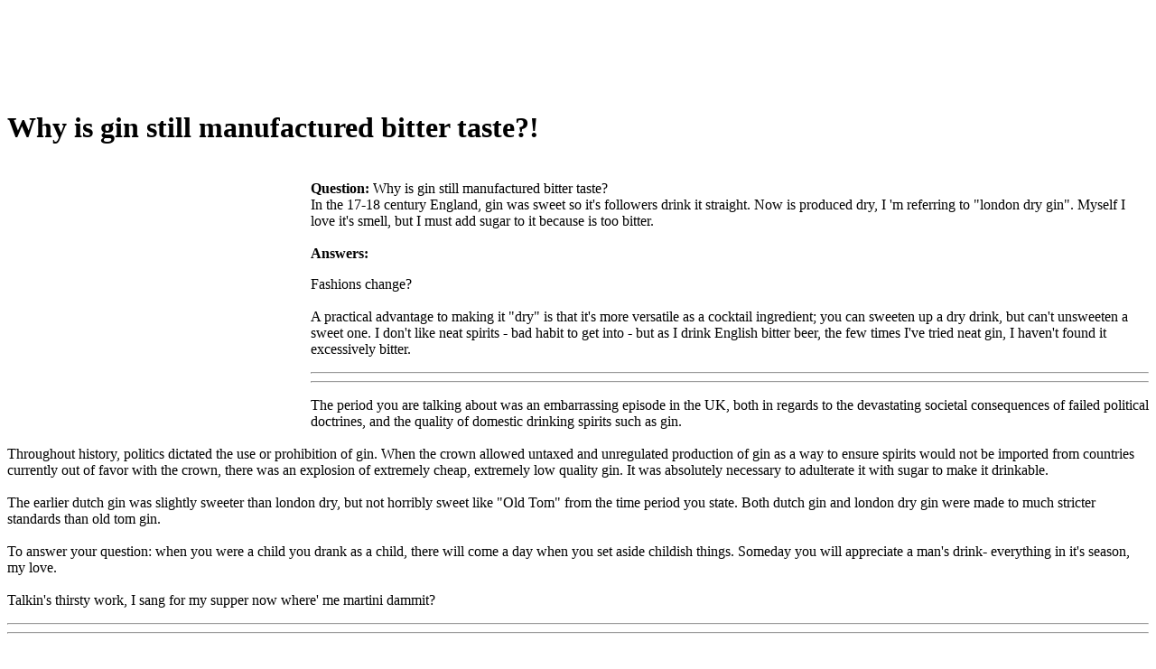

--- FILE ---
content_type: text/html
request_url: https://foodaq.com/html/Wine-Spirits/277092.html
body_size: 7794
content:
<!DOCTYPE html PUBLIC "-//W3C//DTD HTML 4.01 Transitional//EN" "http://www.w3c.org/TR/1999/REC-html401-19991224/loose.dtd"><html><head><meta http-equiv="content-type" content="text/html; charset=UTF-8"/>
<script>var __ezHttpConsent={setByCat:function(src,tagType,attributes,category,force,customSetScriptFn=null){var setScript=function(){if(force||window.ezTcfConsent[category]){if(typeof customSetScriptFn==='function'){customSetScriptFn();}else{var scriptElement=document.createElement(tagType);scriptElement.src=src;attributes.forEach(function(attr){for(var key in attr){if(attr.hasOwnProperty(key)){scriptElement.setAttribute(key,attr[key]);}}});var firstScript=document.getElementsByTagName(tagType)[0];firstScript.parentNode.insertBefore(scriptElement,firstScript);}}};if(force||(window.ezTcfConsent&&window.ezTcfConsent.loaded)){setScript();}else if(typeof getEzConsentData==="function"){getEzConsentData().then(function(ezTcfConsent){if(ezTcfConsent&&ezTcfConsent.loaded){setScript();}else{console.error("cannot get ez consent data");force=true;setScript();}});}else{force=true;setScript();console.error("getEzConsentData is not a function");}},};</script>
<script>var ezTcfConsent=window.ezTcfConsent?window.ezTcfConsent:{loaded:false,store_info:false,develop_and_improve_services:false,measure_ad_performance:false,measure_content_performance:false,select_basic_ads:false,create_ad_profile:false,select_personalized_ads:false,create_content_profile:false,select_personalized_content:false,understand_audiences:false,use_limited_data_to_select_content:false,};function getEzConsentData(){return new Promise(function(resolve){document.addEventListener("ezConsentEvent",function(event){var ezTcfConsent=event.detail.ezTcfConsent;resolve(ezTcfConsent);});});}</script>
<script>if(typeof _setEzCookies!=='function'){function _setEzCookies(ezConsentData){var cookies=window.ezCookieQueue;for(var i=0;i<cookies.length;i++){var cookie=cookies[i];if(ezConsentData&&ezConsentData.loaded&&ezConsentData[cookie.tcfCategory]){document.cookie=cookie.name+"="+cookie.value;}}}}
window.ezCookieQueue=window.ezCookieQueue||[];if(typeof addEzCookies!=='function'){function addEzCookies(arr){window.ezCookieQueue=[...window.ezCookieQueue,...arr];}}
addEzCookies([{name:"ezoab_46",value:"mod1; Path=/; Domain=foodaq.com; Max-Age=7200",tcfCategory:"store_info",isEzoic:"true",},{name:"ezosuibasgeneris-1",value:"8304f663-d359-49a3-5a09-c280f26869c5; Path=/; Domain=foodaq.com; Expires=Thu, 21 Jan 2027 16:53:57 UTC; Secure; SameSite=None",tcfCategory:"understand_audiences",isEzoic:"true",}]);if(window.ezTcfConsent&&window.ezTcfConsent.loaded){_setEzCookies(window.ezTcfConsent);}else if(typeof getEzConsentData==="function"){getEzConsentData().then(function(ezTcfConsent){if(ezTcfConsent&&ezTcfConsent.loaded){_setEzCookies(window.ezTcfConsent);}else{console.error("cannot get ez consent data");_setEzCookies(window.ezTcfConsent);}});}else{console.error("getEzConsentData is not a function");_setEzCookies(window.ezTcfConsent);}</script><script type="text/javascript" data-ezscrex='false' data-cfasync='false'>window._ezaq = Object.assign({"edge_cache_status":11,"edge_response_time":46,"url":"https://foodaq.com/html/Wine-Spirits/277092.html"}, typeof window._ezaq !== "undefined" ? window._ezaq : {});</script><script type="text/javascript" data-ezscrex='false' data-cfasync='false'>window._ezaq = Object.assign({"ab_test_id":"mod1"}, typeof window._ezaq !== "undefined" ? window._ezaq : {});window.__ez=window.__ez||{};window.__ez.tf={};</script><script type="text/javascript" data-ezscrex='false' data-cfasync='false'>window.ezDisableAds = true;</script>
<script data-ezscrex='false' data-cfasync='false' data-pagespeed-no-defer>var __ez=__ez||{};__ez.stms=Date.now();__ez.evt={};__ez.script={};__ez.ck=__ez.ck||{};__ez.template={};__ez.template.isOrig=true;window.__ezScriptHost="//www.ezojs.com";__ez.queue=__ez.queue||function(){var e=0,i=0,t=[],n=!1,o=[],r=[],s=!0,a=function(e,i,n,o,r,s,a){var l=arguments.length>7&&void 0!==arguments[7]?arguments[7]:window,d=this;this.name=e,this.funcName=i,this.parameters=null===n?null:w(n)?n:[n],this.isBlock=o,this.blockedBy=r,this.deleteWhenComplete=s,this.isError=!1,this.isComplete=!1,this.isInitialized=!1,this.proceedIfError=a,this.fWindow=l,this.isTimeDelay=!1,this.process=function(){f("... func = "+e),d.isInitialized=!0,d.isComplete=!0,f("... func.apply: "+e);var i=d.funcName.split("."),n=null,o=this.fWindow||window;i.length>3||(n=3===i.length?o[i[0]][i[1]][i[2]]:2===i.length?o[i[0]][i[1]]:o[d.funcName]),null!=n&&n.apply(null,this.parameters),!0===d.deleteWhenComplete&&delete t[e],!0===d.isBlock&&(f("----- F'D: "+d.name),m())}},l=function(e,i,t,n,o,r,s){var a=arguments.length>7&&void 0!==arguments[7]?arguments[7]:window,l=this;this.name=e,this.path=i,this.async=o,this.defer=r,this.isBlock=t,this.blockedBy=n,this.isInitialized=!1,this.isError=!1,this.isComplete=!1,this.proceedIfError=s,this.fWindow=a,this.isTimeDelay=!1,this.isPath=function(e){return"/"===e[0]&&"/"!==e[1]},this.getSrc=function(e){return void 0!==window.__ezScriptHost&&this.isPath(e)&&"banger.js"!==this.name?window.__ezScriptHost+e:e},this.process=function(){l.isInitialized=!0,f("... file = "+e);var i=this.fWindow?this.fWindow.document:document,t=i.createElement("script");t.src=this.getSrc(this.path),!0===o?t.async=!0:!0===r&&(t.defer=!0),t.onerror=function(){var e={url:window.location.href,name:l.name,path:l.path,user_agent:window.navigator.userAgent};"undefined"!=typeof _ezaq&&(e.pageview_id=_ezaq.page_view_id);var i=encodeURIComponent(JSON.stringify(e)),t=new XMLHttpRequest;t.open("GET","//g.ezoic.net/ezqlog?d="+i,!0),t.send(),f("----- ERR'D: "+l.name),l.isError=!0,!0===l.isBlock&&m()},t.onreadystatechange=t.onload=function(){var e=t.readyState;f("----- F'D: "+l.name),e&&!/loaded|complete/.test(e)||(l.isComplete=!0,!0===l.isBlock&&m())},i.getElementsByTagName("head")[0].appendChild(t)}},d=function(e,i){this.name=e,this.path="",this.async=!1,this.defer=!1,this.isBlock=!1,this.blockedBy=[],this.isInitialized=!0,this.isError=!1,this.isComplete=i,this.proceedIfError=!1,this.isTimeDelay=!1,this.process=function(){}};function c(e,i,n,s,a,d,c,u,f){var m=new l(e,i,n,s,a,d,c,f);!0===u?o[e]=m:r[e]=m,t[e]=m,h(m)}function h(e){!0!==u(e)&&0!=s&&e.process()}function u(e){if(!0===e.isTimeDelay&&!1===n)return f(e.name+" blocked = TIME DELAY!"),!0;if(w(e.blockedBy))for(var i=0;i<e.blockedBy.length;i++){var o=e.blockedBy[i];if(!1===t.hasOwnProperty(o))return f(e.name+" blocked = "+o),!0;if(!0===e.proceedIfError&&!0===t[o].isError)return!1;if(!1===t[o].isComplete)return f(e.name+" blocked = "+o),!0}return!1}function f(e){var i=window.location.href,t=new RegExp("[?&]ezq=([^&#]*)","i").exec(i);"1"===(t?t[1]:null)&&console.debug(e)}function m(){++e>200||(f("let's go"),p(o),p(r))}function p(e){for(var i in e)if(!1!==e.hasOwnProperty(i)){var t=e[i];!0===t.isComplete||u(t)||!0===t.isInitialized||!0===t.isError?!0===t.isError?f(t.name+": error"):!0===t.isComplete?f(t.name+": complete already"):!0===t.isInitialized&&f(t.name+": initialized already"):t.process()}}function w(e){return"[object Array]"==Object.prototype.toString.call(e)}return window.addEventListener("load",(function(){setTimeout((function(){n=!0,f("TDELAY -----"),m()}),5e3)}),!1),{addFile:c,addFileOnce:function(e,i,n,o,r,s,a,l,d){t[e]||c(e,i,n,o,r,s,a,l,d)},addDelayFile:function(e,i){var n=new l(e,i,!1,[],!1,!1,!0);n.isTimeDelay=!0,f(e+" ...  FILE! TDELAY"),r[e]=n,t[e]=n,h(n)},addFunc:function(e,n,s,l,d,c,u,f,m,p){!0===c&&(e=e+"_"+i++);var w=new a(e,n,s,l,d,u,f,p);!0===m?o[e]=w:r[e]=w,t[e]=w,h(w)},addDelayFunc:function(e,i,n){var o=new a(e,i,n,!1,[],!0,!0);o.isTimeDelay=!0,f(e+" ...  FUNCTION! TDELAY"),r[e]=o,t[e]=o,h(o)},items:t,processAll:m,setallowLoad:function(e){s=e},markLoaded:function(e){if(e&&0!==e.length){if(e in t){var i=t[e];!0===i.isComplete?f(i.name+" "+e+": error loaded duplicate"):(i.isComplete=!0,i.isInitialized=!0)}else t[e]=new d(e,!0);f("markLoaded dummyfile: "+t[e].name)}},logWhatsBlocked:function(){for(var e in t)!1!==t.hasOwnProperty(e)&&u(t[e])}}}();__ez.evt.add=function(e,t,n){e.addEventListener?e.addEventListener(t,n,!1):e.attachEvent?e.attachEvent("on"+t,n):e["on"+t]=n()},__ez.evt.remove=function(e,t,n){e.removeEventListener?e.removeEventListener(t,n,!1):e.detachEvent?e.detachEvent("on"+t,n):delete e["on"+t]};__ez.script.add=function(e){var t=document.createElement("script");t.src=e,t.async=!0,t.type="text/javascript",document.getElementsByTagName("head")[0].appendChild(t)};__ez.dot=__ez.dot||{};__ez.queue.addFileOnce('/detroitchicago/boise.js', '/detroitchicago/boise.js?gcb=195-0&cb=5', true, [], true, false, true, false);__ez.queue.addFileOnce('/parsonsmaize/abilene.js', '/parsonsmaize/abilene.js?gcb=195-0&cb=e80eca0cdb', true, [], true, false, true, false);__ez.queue.addFileOnce('/parsonsmaize/mulvane.js', '/parsonsmaize/mulvane.js?gcb=195-0&cb=e75e48eec0', true, ['/parsonsmaize/abilene.js'], true, false, true, false);__ez.queue.addFileOnce('/detroitchicago/birmingham.js', '/detroitchicago/birmingham.js?gcb=195-0&cb=539c47377c', true, ['/parsonsmaize/abilene.js'], true, false, true, false);</script>
<script data-ezscrex="false" type="text/javascript" data-cfasync="false">window._ezaq = Object.assign({"ad_cache_level":0,"adpicker_placement_cnt":0,"ai_placeholder_cache_level":0,"ai_placeholder_placement_cnt":-1,"domain":"foodaq.com","domain_id":46,"ezcache_level":0,"ezcache_skip_code":14,"has_bad_image":0,"has_bad_words":0,"is_sitespeed":0,"lt_cache_level":0,"response_size":15537,"response_size_orig":9657,"response_time_orig":39,"template_id":120,"url":"https://foodaq.com/html/Wine-Spirits/277092.html","word_count":0,"worst_bad_word_level":0}, typeof window._ezaq !== "undefined" ? window._ezaq : {});__ez.queue.markLoaded('ezaqBaseReady');</script>
<script type='text/javascript' data-ezscrex='false' data-cfasync='false'>
window.ezAnalyticsStatic = true;

function analyticsAddScript(script) {
	var ezDynamic = document.createElement('script');
	ezDynamic.type = 'text/javascript';
	ezDynamic.innerHTML = script;
	document.head.appendChild(ezDynamic);
}
function getCookiesWithPrefix() {
    var allCookies = document.cookie.split(';');
    var cookiesWithPrefix = {};

    for (var i = 0; i < allCookies.length; i++) {
        var cookie = allCookies[i].trim();

        for (var j = 0; j < arguments.length; j++) {
            var prefix = arguments[j];
            if (cookie.indexOf(prefix) === 0) {
                var cookieParts = cookie.split('=');
                var cookieName = cookieParts[0];
                var cookieValue = cookieParts.slice(1).join('=');
                cookiesWithPrefix[cookieName] = decodeURIComponent(cookieValue);
                break; // Once matched, no need to check other prefixes
            }
        }
    }

    return cookiesWithPrefix;
}
function productAnalytics() {
	var d = {"pr":[6],"omd5":"29fe5a4ee93b88bd80617908b2068c3f","nar":"risk score"};
	d.u = _ezaq.url;
	d.p = _ezaq.page_view_id;
	d.v = _ezaq.visit_uuid;
	d.ab = _ezaq.ab_test_id;
	d.e = JSON.stringify(_ezaq);
	d.ref = document.referrer;
	d.c = getCookiesWithPrefix('active_template', 'ez', 'lp_');
	if(typeof ez_utmParams !== 'undefined') {
		d.utm = ez_utmParams;
	}

	var dataText = JSON.stringify(d);
	var xhr = new XMLHttpRequest();
	xhr.open('POST','/ezais/analytics?cb=1', true);
	xhr.onload = function () {
		if (xhr.status!=200) {
            return;
		}

        if(document.readyState !== 'loading') {
            analyticsAddScript(xhr.response);
            return;
        }

        var eventFunc = function() {
            if(document.readyState === 'loading') {
                return;
            }
            document.removeEventListener('readystatechange', eventFunc, false);
            analyticsAddScript(xhr.response);
        };

        document.addEventListener('readystatechange', eventFunc, false);
	};
	xhr.setRequestHeader('Content-Type','text/plain');
	xhr.send(dataText);
}
__ez.queue.addFunc("productAnalytics", "productAnalytics", null, true, ['ezaqBaseReady'], false, false, false, true);
</script><base href="https://foodaq.com/html/Wine-Spirits/277092.html"/><title>Why is gin still manufactured bitter taste? - FoodAQ</title>


<link media="all" href="http://foodaq.com/youqa_img/style.css" type="text/css" rel="stylesheet"/>
<link media="all" href="http://foodaq.com/youqa_img/customcss.css" type="text/css" rel="stylesheet"/>
<meta content="MSHTML 6.00.2900.2963" name="GENERATOR"/>

<!-- START EZHEAD -->
<script type="text/javascript">var soc_app_id = '268824543157103';</script>
<script type="text/javascript">var did = 46;</script>
<script type="text/javascript" src="https://apis.google.com/js/plusone.js"></script>
<script src="http://platform.twitter.com/widgets.js" type="text/javascript"></script>
<!--start_menu-->
                 <link href="http://cdn.utilcave.com/menu/themes/css/dropdown/dropdown.css" media="screen" rel="stylesheet" type="text/css"/>
<link href="http://cdn.utilcave.com/menu/themes/css/dropdown/themes/nvidia.com/default.advanced.css" media="screen" rel="stylesheet" type="text/css"/>
<!--[if lte IE 7]>
<script type="text/javascript" src="http://utilcave.com/menu/themes/js/jquery/jquery.js"></script>
<script type="text/javascript" src="http://utilcave.com/menu/themes/js/jquery/jquery.dropdown.js"></script>
<![endif]-->
<link href="http://utilcave.com/menu/menu.css.php?did=46" rel="stylesheet" type="text/css"/>
<!--[if IE]>
<link href="http://utilcave.com/menu/ie.css.php?did=46" rel="stylesheet" type="text/css" />
<![endif]-->
<!--close_menu-->

<script type="text/javascript">
  var _gaq = _gaq || [];
  _gaq.push(['_setAccount', 'UA-23768243-10']);
  _gaq.push(['_trackPageview']);
_gaq.push(['_trackPageLoadTime']);  (function() {
    var ga = document.createElement('script'); ga.type = 'text/javascript'; ga.async = true;
    ga.src = ('https:' == document.location.protocol ? 'https://ssl' : 'http://www') + '.google-analytics.com/ga.js';
    var s = document.getElementsByTagName('script')[0]; s.parentNode.insertBefore(ga, s);
  })();
</script>
<script type="text/javascript">
window.google_analytics_uacct = "UA-23768243-10";
</script>
<script src="http://cdn.foodaq.com/ez_display_au_fillslot.js" type="text/javascript"></script>
<script type="text/javascript" src="http://partner.googleadservices.com/gampad/google_service.js">
</script>
<script type="text/javascript">
GS_googleAddAdSenseService("ca-pub-4152552776930088");
GS_googleEnableAllServices();
</script>   
<script type="text/javascript">
GA_googleAddSlot('ca-pub-4152552776930088', 'foodaq_com-box-1');
GA_googleAddSlot('ca-pub-4152552776930088', 'foodaq_com-box-2');
GA_googleAddSlot('ca-pub-4152552776930088', 'foodaq_com-leader-1');
GA_googleAddSlot('ca-pub-4152552776930088', 'foodaq_com-leader-2');
GA_googleAddSlot('ca-pub-4152552776930088', 'foodaq_com-sky-1');
GA_googleAddSlot('ca-pub-4152552776930088', 'foodaq_com-sky-2');
GA_googleAddSlot('ca-pub-4152552776930088', 'foodaq_com-inline');
GA_googleAddSlot('ca-pub-4152552776930088', 'foodaq_com-popunder');
GA_googleAddSlot('ca-pub-4152552776930088', 'foodaq_com-medrectangle-1');
GA_googleAddSlot('ca-pub-4152552776930088', 'foodaq_com-medrectangle-2');
GA_googleAddSlot('ca-pub-4152552776930088', 'foodaq_com-pixel1');
GA_googleAddSlot('ca-pub-4152552776930088', 'foodaq_com-pixel2');
GA_googleAddSlot('ca-pub-4152552776930088', 'foodaq_com-pixel3');
GA_googleAddSlot('ca-pub-4152552776930088', 'foodaq_com-pixel4');
</script>
<script type="text/javascript">
GA_googleFetchAds();
</script>
<!-- END EZHEAD -->
<link rel='canonical' href='https://www.foodaq.com/html/Wine-Spirits/277092.html' />
<script type='text/javascript'>
var ezoTemplate = 'old_site_noads';
var ezouid = '1';
var ezoFormfactor = '1';
</script><script data-ezscrex="false" type='text/javascript'>
var soc_app_id = '0';
var did = 46;
var ezdomain = 'foodaq.com';
var ezoicSearchable = 1;
</script></head>

<body>
<div id="header">
<table cellpadding="1" cellspacing="1" border="0">
    <tbody><tr><td vertical-align="top">
        <div id="div-gpt-ad-foodaq_com-leader-1-0" style="width:728px; height:90px;">
        <script type="text/javascript">
        eval(ez_write_tag([[728,90],'foodaq_com-leader-1']));
        </script>
    </div>
    </td>
    <td> </td>
    <td>
        <!-- SiteSearch start -->
        <!-- SiteSearch Google -->
        <script language="JavaScript" src="http://foodaq.com/youqa_img/G_s.js" type="text/javascript"></script>
        <!-- SiteSearch Google -->
        <!-- SiteSearch  end-->
    </td></tr>
</tbody></table>
</div>
<div id="main">
<div class="post">
<div class="postTitle">
<h1>Why is gin still manufactured bitter taste?!</h1>
</div>
<div class="postText"><br/>
<div style="float: left;"><div id="div-gpt-ad-foodaq_com-box-1-0" style="width:336px; height:280px;">
<script type="text/javascript">
eval(ez_write_tag([[336,280],'foodaq_com-box-1']));
</script>
</div></div>
<!-- 336x280 Ad Tag -->
<b>Question:</b><!-- question start --> <!-- A.d.250x250 start-->
<!-- A.d.250x250 end-->
Why is gin still manufactured bitter taste?                  <div class="content">In the 17-18 century England, gin was sweet so it&#39;s followers drink it straight. Now is produced dry, I &#39;m referring to &#34;london dry gin&#34;. Myself I love it&#39;s smell, but I must add sugar to it because is too bitter.</div><br/>
<b>Answers:</b>
<p>                                                                                                                                                                                                            </p><p>Fashions change?<br/><br/>A practical advantage to making it &#34;dry&#34; is that it&#39;s more versatile as a cocktail ingredient; you can sweeten up a dry drink, but can&#39;t unsweeten a sweet one.  I don&#39;t like neat spirits - bad habit to get into - but as I drink English bitter beer, the few times I&#39;ve tried neat gin, I haven&#39;t found it excessively bitter.            <!--content--> </p><hr/><hr/>            <p>The period you are talking about was an embarrassing episode in the UK, both in regards to the devastating societal consequences of failed political doctrines, and the quality of domestic drinking spirits such as gin. <br/><br/>Throughout history, politics dictated the use or prohibition of gin. When the crown allowed untaxed and unregulated production of gin as a way to ensure spirits would not be imported from countries currently out of favor with the crown, there was an explosion of extremely cheap, extremely low quality gin. It was absolutely necessary to adulterate it with sugar to make it drinkable.<br/><br/>The earlier dutch gin was slightly sweeter than london dry, but not horribly sweet like &#34;Old Tom&#34; from the time period you state. Both dutch gin and london dry gin were made to much stricter standards than old tom gin.<br/><br/>To answer your question: when you were a child you drank as a child, there will come a day when you set aside childish things. Someday you will appreciate a man&#39;s drink- everything in it&#39;s season, my love.<br/><br/>Talkin&#39;s thirsty work, I sang for my supper now where&#39; me martini dammit?            <!--content--> </p><hr/><hr/>            <p>Try Dutch Jenever instead, that is what Gin was based on, and if much sweeter (especially some of the fruit ones)            <!--content--> </p><hr/><hr/>            <p>Original gin was Dutch, London gin aint the real thing<br/>
</p><hr/>
<!-- AddThis Button BEGIN -->
<script language="JavaScript" src="http://foodaq.com/youqa_img/addthis.js" type="text/javascript"></script>
<!-- AddThis Button END -->
<br/>
<hr/>
<!-- answer-end -->

</div></div>

<div class="postFoot" align="center">The consumer Foods information on foodaq.com is 
for informational purposes only and is not a substitute for medical advice or 
treatment for any medical conditions. <br/>The answer content post by the user, 
if contains the copyright content please <a href="http://www.foodaq.com/contact.html">contact us</a>, 
we will immediately remove it. </div>
<div id="comments">
<div class="post">
<div class="postText">Copyright © 2007 <a href="http://www.foodaq.com/">FoodAQ</a> - <a href="http://www.foodaq.com/terms.html">Terms of Use</a> - <a href="http://www.foodaq.com/contact.html">Contact us</a> - <a href="http://www.foodaq.com/privacy.html">Privacy Policy</a></div></div></div></div>
<div id="rightmenu">
  <h3>Food&#39;s Q&amp;A Resources</h3>
  <br/>
  <ul>
    <li><a href="/">Home</a> 
    </li><li><a href="/html/Wine-Spirits/index.html">Wine &amp; Spirits </a> 
    </li><li><a href="/html/Entertaining/index.html">Entertaining</a> 
    </li><li><a href="/html/Ethnic-Cuisine/index.html">Ethnic Cuisine</a> 
    </li><li><a href="/html/Non-Alcoholic-Drinks/index.html">Non-Alcoholic Drinks </a> 
    </li><li><a href="/html/Vegetarian-Vegan/index.html">Vegetarian &amp; Vegan</a> 
    </li><li><a href="/html/General/index.html">General</a> 
    </li><li><a href="/html/Cooking-Recipes/index.html">Cooking &amp; Recipes</a>  <br/>
    <div id="div-gpt-ad-foodaq_com-sky-1-0" style="width:160px; height:600px;">
    <script type="text/javascript">
    eval(ez_write_tag([[160,600],'foodaq_com-sky-1']));
    </script>
    </div>
    </li>
  </ul>
  <!-- A.d.180x150 start-->
  <!-- A.d.180x150 end-->
</div>
<!-- START EZFOOT -->

<!-- Casale Media: Pop Under -->
<script type="text/javascript"><!--
var casaleD=new Date();var casaleR=(casaleD.getTime()%8673806982)+Math.random();
var casaleU=escape(window.location.href);
var casaleHost=' type="text/javascript" src="http://as.casalemedia.com/s?s=';
document.write('<scr'+'ipt'+casaleHost+'135754&amp;u=');
document.write(casaleU+'&amp;f=1&amp;id='+casaleR+'"><\/scr'+'ipt>');
//--></script>
<!-- DO NOT MODIFY -->

<script type="text/javascript">
   var infolink_pid = 269795;
   var infolink_wsid = 6;
</script>
<script type="text/javascript" src="http://resources.infolinks.com/js/infolinks_main.js"></script>


<!-- END EZFOOT -->

<script data-cfasync="false">function _emitEzConsentEvent(){var customEvent=new CustomEvent("ezConsentEvent",{detail:{ezTcfConsent:window.ezTcfConsent},bubbles:true,cancelable:true,});document.dispatchEvent(customEvent);}
(function(window,document){function _setAllEzConsentTrue(){window.ezTcfConsent.loaded=true;window.ezTcfConsent.store_info=true;window.ezTcfConsent.develop_and_improve_services=true;window.ezTcfConsent.measure_ad_performance=true;window.ezTcfConsent.measure_content_performance=true;window.ezTcfConsent.select_basic_ads=true;window.ezTcfConsent.create_ad_profile=true;window.ezTcfConsent.select_personalized_ads=true;window.ezTcfConsent.create_content_profile=true;window.ezTcfConsent.select_personalized_content=true;window.ezTcfConsent.understand_audiences=true;window.ezTcfConsent.use_limited_data_to_select_content=true;window.ezTcfConsent.select_personalized_content=true;}
function _clearEzConsentCookie(){document.cookie="ezCMPCookieConsent=tcf2;Domain=.foodaq.com;Path=/;expires=Thu, 01 Jan 1970 00:00:00 GMT";}
_clearEzConsentCookie();if(typeof window.__tcfapi!=="undefined"){window.ezgconsent=false;var amazonHasRun=false;function _ezAllowed(tcdata,purpose){return(tcdata.purpose.consents[purpose]||tcdata.purpose.legitimateInterests[purpose]);}
function _handleConsentDecision(tcdata){window.ezTcfConsent.loaded=true;if(!tcdata.vendor.consents["347"]&&!tcdata.vendor.legitimateInterests["347"]){window._emitEzConsentEvent();return;}
window.ezTcfConsent.store_info=_ezAllowed(tcdata,"1");window.ezTcfConsent.develop_and_improve_services=_ezAllowed(tcdata,"10");window.ezTcfConsent.measure_content_performance=_ezAllowed(tcdata,"8");window.ezTcfConsent.select_basic_ads=_ezAllowed(tcdata,"2");window.ezTcfConsent.create_ad_profile=_ezAllowed(tcdata,"3");window.ezTcfConsent.select_personalized_ads=_ezAllowed(tcdata,"4");window.ezTcfConsent.create_content_profile=_ezAllowed(tcdata,"5");window.ezTcfConsent.measure_ad_performance=_ezAllowed(tcdata,"7");window.ezTcfConsent.use_limited_data_to_select_content=_ezAllowed(tcdata,"11");window.ezTcfConsent.select_personalized_content=_ezAllowed(tcdata,"6");window.ezTcfConsent.understand_audiences=_ezAllowed(tcdata,"9");window._emitEzConsentEvent();}
function _handleGoogleConsentV2(tcdata){if(!tcdata||!tcdata.purpose||!tcdata.purpose.consents){return;}
var googConsentV2={};if(tcdata.purpose.consents[1]){googConsentV2.ad_storage='granted';googConsentV2.analytics_storage='granted';}
if(tcdata.purpose.consents[3]&&tcdata.purpose.consents[4]){googConsentV2.ad_personalization='granted';}
if(tcdata.purpose.consents[1]&&tcdata.purpose.consents[7]){googConsentV2.ad_user_data='granted';}
if(googConsentV2.analytics_storage=='denied'){gtag('set','url_passthrough',true);}
gtag('consent','update',googConsentV2);}
__tcfapi("addEventListener",2,function(tcdata,success){if(!success||!tcdata){window._emitEzConsentEvent();return;}
if(!tcdata.gdprApplies){_setAllEzConsentTrue();window._emitEzConsentEvent();return;}
if(tcdata.eventStatus==="useractioncomplete"||tcdata.eventStatus==="tcloaded"){if(typeof gtag!='undefined'){_handleGoogleConsentV2(tcdata);}
_handleConsentDecision(tcdata);if(tcdata.purpose.consents["1"]===true&&tcdata.vendor.consents["755"]!==false){window.ezgconsent=true;(adsbygoogle=window.adsbygoogle||[]).pauseAdRequests=0;}
if(window.__ezconsent){__ezconsent.setEzoicConsentSettings(ezConsentCategories);}
__tcfapi("removeEventListener",2,function(success){return null;},tcdata.listenerId);if(!(tcdata.purpose.consents["1"]===true&&_ezAllowed(tcdata,"2")&&_ezAllowed(tcdata,"3")&&_ezAllowed(tcdata,"4"))){if(typeof __ez=="object"&&typeof __ez.bit=="object"&&typeof window["_ezaq"]=="object"&&typeof window["_ezaq"]["page_view_id"]=="string"){__ez.bit.Add(window["_ezaq"]["page_view_id"],[new __ezDotData("non_personalized_ads",true),]);}}}});}else{_setAllEzConsentTrue();window._emitEzConsentEvent();}})(window,document);</script></body></html>